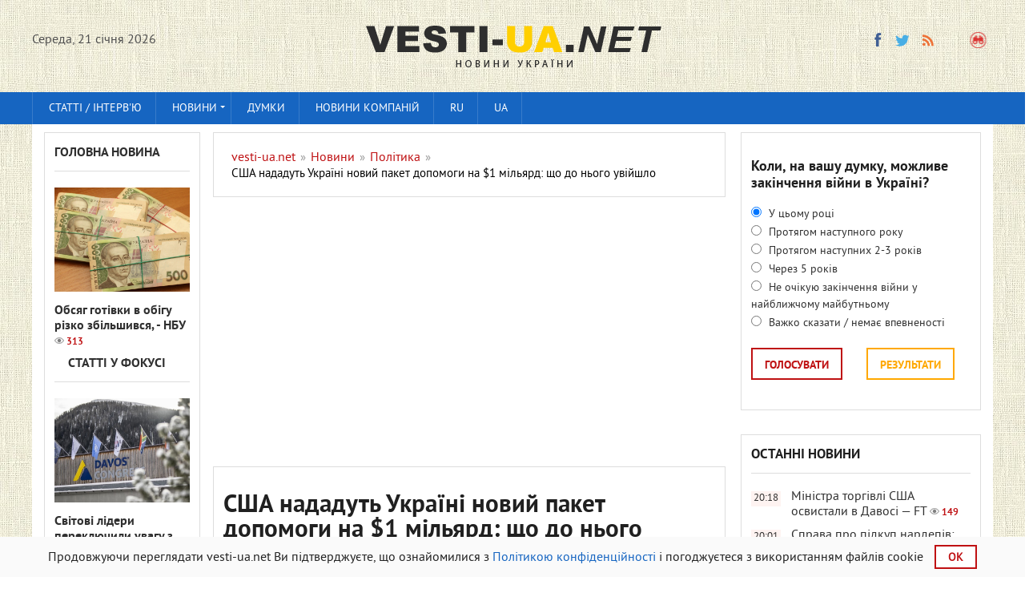

--- FILE ---
content_type: text/html; charset=utf-8
request_url: https://vesti-ua.net/uk/news/politics/248991-ssha-nadadut-ukrayin-noviy-paket-dopomogi-na-1-mlyard-scho-do-nogo-uvyshlo.html
body_size: 19413
content:
<!DOCTYPE html>


<html lang="uk-UK">   
    
<head>
  



<meta charset="utf-8">
<title>США нададуть Україні новий пакет допомоги на $1 мільярд: що до нього увійшло</title>
<meta name="description" content="США виділили Україні новий пакет військової допомоги у розмірі 1 мільярд доларів, про його підготовку повідомили напередодні США виділили Україні новий пакет військової допомоги у розмірі 1 мільярд">
<meta name="keywords" content="боєприпаси, снаряди, ракети, обладнання, допомоги, засоби, артилерійські, калібру, пакет, систем, транспортні, протитанкові, допоміжне, Україні, допомогу, Україну, включаючи, виділили, мільярд, отримає">
<meta property="og:site_name" content="vesti-ua.net" />
<meta property="og:type" content="article" />
<meta property="og:title" content="США нададуть Україні новий пакет допомоги на $1 мільярд: що до нього увійшло" />
<meta property="og:url" content="https://vesti-ua.net/uk/news/politics/248991-ssha-nadadut-ukrayin-noviy-paket-dopomogi-na-1-mlyard-scho-do-nogo-uvyshlo.html" />
<meta property="og:description" content="Голосно про головне!" />
<meta name="news_keywords" content="військова допомога, США" />
<meta property="og:image" content="https://vesti-ua.net/uploads/posts/2024-04/1713973547_snaryady-155.jpg" />
<meta property="og:image:width" content="1200" />
<meta property="og:image:height" content="630" />
<meta name="twitter:card" content="summary_large_image">
<meta name="twitter:site" content="https://twitter.com/lentaredaktor">
<meta name="twitter:title" content="США нададуть Україні новий пакет допомоги на $1 мільярд: що до нього увійшло">
<meta name="twitter:url" content="https://vesti-ua.net/news/politics/248991-ssha-nadadut-ukrayin-noviy-paket-dopomogi-na-1-mlyard-scho-do-nogo-uvyshlo.html">
<meta name="twitter:description" content="Голосно про головне!">
<meta name="twitter:image" content="https://vesti-ua.net/uploads/posts/2024-04/1713973547_snaryady-155.jpg">
<link rel="search" type="application/opensearchdescription+xml" href="https://vesti-ua.net/engine/opensearch.php" title="vesti-ua.net">
<link rel="alternate" type="application/rss+xml" title="vesti-ua.net" href="https://vesti-ua.net/uk/rss.xml" />
<link rel="alternate" hreflang="x-default" href="https://vesti-ua.net/novosti/politika/248991-ssha-predostavyat-ukraine-novyy-paket-pomoschi-na-1-milliard-chto-v-nego-voshlo.html" />
<link rel="alternate" hreflang="ru" href="https://vesti-ua.net/novosti/politika/248991-ssha-predostavyat-ukraine-novyy-paket-pomoschi-na-1-milliard-chto-v-nego-voshlo.html" />
<link rel="alternate" hreflang="uk" href="https://vesti-ua.net/uk/news/politics/248991-ssha-nadadut-ukrayin-noviy-paket-dopomogi-na-1-mlyard-scho-do-nogo-uvyshlo.html" />
<link rel="amphtml" href="https://vesti-ua.net/news/politics/uk/amp/248991-ssha-nadadut-ukrayin-noviy-paket-dopomogi-na-1-mlyard-scho-do-nogo-uvyshlo.html">
<link rel="preload" src="/engine/editor/css/default.css?v=22" as="style" type="text/css">
<script src="/engine/classes/js/jquery.js?v=22" type="ed88d5a318bd9f1a3bdb4215-text/javascript"></script>
<script src="/engine/classes/js/jqueryui.js?v=22" defer type="ed88d5a318bd9f1a3bdb4215-text/javascript"></script>
<script src="/engine/classes/js/dle_js.js?v=22" defer type="ed88d5a318bd9f1a3bdb4215-text/javascript"></script>
<script src="/engine/classes/js/bbcodes.js?v=22" defer type="ed88d5a318bd9f1a3bdb4215-text/javascript"></script>
<meta name="robots" content="max-image-preview:large">

<!--  -->  

<link rel="canonical" href="https://vesti-ua.net/uk/news/politics/248991-ssha-nadadut-ukrayin-noviy-paket-dopomogi-na-1-mlyard-scho-do-nogo-uvyshlo.html" />

<script type="ed88d5a318bd9f1a3bdb4215-text/javascript" src="/templates/vesti/js/libs.js?20230223" rel="stylesheet"></script>
<link rel="shortcut icon" property="preload" href="/favicon.ico?v=1" type="image/x-icon" />
<link rel="icon" property="preload" href="/favicon.ico?v=1" type="image/x-icon" />
<link rel="apple-touch-icon" property="preload" href="/templates/vesti/images/apple-touch-icon.png" />
<link rel="apple-touch-icon" property="preload" sizes="72x72" href="/templates/vesti/images/apple-touch-icon-72x72.png" />
<link rel="apple-touch-icon" property="preload" sizes="114x114" href="/templates/vesti/images/apple-touch-icon-114x114.png" />     

  
<link rel="preconnect" href="https://fonts.googleapis.com">
<link rel="preconnect" href="https://fonts.gstatic.com" crossorigin>
<link href="/templates/vesti/fonts/pt_sans_bold-webfont.woff" rel="stylesheet">    
   
    
<meta name="viewport" content="width=device-width, initial-scale=1">
<meta name="apple-mobile-web-app-capable" content="yes">
<meta name="apple-mobile-web-app-status-bar-style" content="default">
<meta name="google-site-verification" content="gmW1TbjGLDjt1vxisq4JyVZmU4ShDYzIyaHnBON_O20" />
<meta name="yandex-verification" content="6ecbe757a86c28bf" />
<meta name="msvalidate.01" content="358E908DD36FDD7F61D2287494E0C0AA" />
<meta property="fb:app_id" content="448734948558581" /> 
<meta name="p:domain_verify" content="0598bc6de7dee2e93f8091d6c8716075"/>

<link media="screen" href="/templates/vesti/css/style.css"  rel="stylesheet" crossorigin="anonymous" />
<link media="screen" href="/templates/vesti/css/social-likes_flat.css"  rel="stylesheet" crossorigin="anonymous"/>    
<link media="screen" href="/templates/vesti/css/engine.css"  rel="stylesheet"crossorigin="anonymous" /> 
<link media="screen" href="/templates/vesti/css/adaptive.css"  rel="stylesheet" crossorigin="anonymous"/>    
<link media="screen" href="/templates/vesti/css/normalize.css"  rel="stylesheet" crossorigin="anonymous"/>    
</head>
<body>
<script type="ed88d5a318bd9f1a3bdb4215-text/javascript">
<!--
var dle_root       = '/';
var dle_admin      = '';
var dle_login_hash = '5aeb830090ad218d88c509f66e12ba253f6a83f9';
var dle_group      = 5;
var dle_skin       = 'vesti';
var dle_wysiwyg    = '0';
var quick_wysiwyg  = '1';
var dle_act_lang   = ["Так", "Ні", "Введення", "Скасувати", "Зберегти", "Видалити", "Завантаження. Зачекайте, будь-ласка..."];
var menu_short     = 'Швидке редагування';
var menu_full      = 'Повне редагування';
var menu_profile   = 'Перегляд профілю';
var menu_send      = 'Надіслати повідомлення';
var menu_uedit     = 'Адмінцентр';
var dle_info       = 'Інформація';
var dle_confirm    = 'Підтвердження';
var dle_prompt     = 'Введення інформації';
var dle_req_field  = 'Заповніть всі необхідні поля';
var dle_del_agree  = 'Ви дійсно хочете видалити? Дану дію буде неможливо відмінити.';
var dle_spam_agree = 'Ви дійсно хочете відзначити користувача як спамера? Це призведе до видалення всіх його коментарів';
var dle_complaint  = 'Зазначте текст вашої скарги для адміністрації:';
var dle_big_text   = 'Виділена занадто велика ділянка тексту.';
var dle_orfo_title = 'Зазначте коментар для адміністрації до знайденої граматичної помилки';
var dle_p_send     = 'Надіслати';
var dle_p_send_ok  = 'Повідомлення успішно надіслане';
var dle_save_ok    = 'Зміни успішно збережені. Оновити сторінку?';
var dle_reply_title= 'Відповідь на коментар';
var dle_tree_comm  = '0';
var dle_del_news   = 'Видалити статтю';
var dle_sub_agree  = 'Ви справді бажаєте підписатися на коментарі до даної публікації?';
var allow_dle_delete_news   = false;

jQuery(function($){
$('#dle-comments-form').submit(function() {
	doAddComments();
	return false;
});
});
//-->
</script>


<header class="header">
<div class="wrap cf">
<div class="mob2">
<div class="header_left">
<div class="header__links _clf"></div>
         
    <div class="current_date">
                <script type="ed88d5a318bd9f1a3bdb4215-text/javascript">
                    var mydate=new Date() 
                    var year=mydate.getYear() 
                    if (year < 1000) year+=1900 
                    var day=mydate.getDay() 
                    var month=mydate.getMonth() 
                    var daym=mydate.getDate() 
                    if (daym<10) 
                    daym="0"+daym 
                    var dayarray=new Array("Неділя", "Понеділок", "Вiвторок", "Середа", "Четвер", "П'ятниця", "Суббота") 
                    var montharray=new Array( "січня", "лютого", "березня", "квітня", "травня", "червня", "липня", "серпня", "вересня", "жовтеня", "листопада", "грудня") 
                    document.write(""+dayarray[day]+", "+daym+" "+montharray[month]+" "+year) 
                </script>
            </div>
		    </div>
       
<div class="header_right">

    
    


  
            
<ul class="social_menu">
    
<li><!--noindex--><a href="https://www.facebook.com/ua.novosti/" target="_blank" class="fb_icon" rel="noreferrer noopener nofollow" title="Facebook"></a><!--/noindex--></li>
<!--<li><a href="https://t.me/joinchat/AAAAAEqRV5GHFT9jPEUnYQ" target="_blank" class="yt_icon" rel="noreferrer noopener nofollow"  title="Telegram"></a></li>noindex-->
<li><!--noindex--><a href="https://twitter.com/lentaredaktor" target="_blank" class="tw_icon" rel="noreferrer noopener nofollow"  title="Twitter"></a><!--/noindex--></li>
<!--<li><a href="https://www.pinterest.com/vesti_ua_net" target="_blank" rel="noreferrer noopener nofollow"   class="pinterest" title="Pinterest"></a></li>noindex-->

<!--  
<li><a href="https://flip.it/oDspKR" target="_blank" rel="noreferrer noopener nofollow"  class="flipboard" title="flipboard"></a></li>
  -->        
    
<!--<li><a href="https://www.youtube.com/channel/UCKOV1RrYZ5ij4J6d6AZdJMA" target="_blank"rel="noreferrer noopener nofollow"  class="vk_icon" title="YouTube"></a></li>noindex-->
<li><a href="https://vesti-ua.net/uk/rss.xml" target="_blank" class="rss_icon" rel="alternate" type="application/rss+xml" title="RSS"></a></li>
 </ul>


<!--<li><a href="https://plus.google.com/b/103178616449015970518/+VestiuaNetplus" target="_blank" class="gp_icon" rel="nofollow" rel="noreferrer" rel="noopener" rel="nofollow" title="Google+"></a></li>-->








<button class="search_btn"></button>
    

    
</div>

</div>

<div class="logo"><a href="/uk/"><img src="/templates/vesti/images/logoukr.png" alt="Новини України || Вісті-UA.net"/></a></div>    


</div>
 
    

    

</header>

<div class="searchblock wrap cf">
    
    <form method="post" action="#">
        <input type="hidden" name="subaction" value="search" />
        <input type="hidden" name="do" value="search" />
        <input id="story" name="story" type="text" value="Пошук" onfocus="if (!window.__cfRLUnblockHandlers) return false; if (this.value == &quot;Пошук&quot;) { this.value=&quot;&quot;; }" onblur="if (!window.__cfRLUnblockHandlers) return false; if (this.value == &quot;&quot;) { this.value=&quot;Пошук&quot;; }" class="searchform" data-cf-modified-ed88d5a318bd9f1a3bdb4215-="" />
        <input type="submit" class="searchbt" title="Знайти" value="" />
    </form>
</div>
   

<nav class="nav">
    <div class="wrap">
        <button class="nav_btn"></button>
      
                <ul class="main_nav"><!-- Основное меню -->
                <li><a href="/uk/stati/">Статті / інтерв'ю</a></li>
			    <li class="drop"> <a href="/uk/novosti/" class="dropi">Новини </a>
                                <ul>
                <li><a href="/uk/novosti/politika/">Політика</a></li>
				<li><a href="/uk/novosti/ekonomika/">Економіка</a></li>
				<li><a href="/uk/novosti/obschestvo/">Суспільство</a></li>
				<li><a href="/uk/novosti/proisshestviya/">Події</a></li>
				<li><a href="/uk/novosti/za-rubezhom/">За кордоном</a></li>
				<li><a href="/uk/novosti/tehnologii/">Технології</a></li>
				<li><a href="/uk/novosti/shou-biznes/">Шоу бізнес</a></li>
				<li><a href="/uk/novosti/sport/">Спорт</a></li>
				<li><a href="/uk/novosti/zdorove/">Здоров'я</a></li>
				<li><a href="/uk/novosti/avto/">Авто</a></li>
				<li><a href="/uk/novosti/foto/">Фото</a></li>
                <li><a href="/uk/novosti/syuzhety/">Сюжети</a></li>
                </ul>
                <li> <a href="/uk/tags/мнения/">Думки </a>

                </li>
                <li><a href="/uk/press-relizy/">Новини компаній</a></li>
              <!--    <li class="drop"><a href="/uk/allvotes.html">Опитування</a></li> -->  
              <li class="drop"><a href="https://vesti-ua.net/novosti/politika/248991-ssha-predostavyat-ukraine-novyy-paket-pomoschi-na-1-milliard-chto-v-nego-voshlo.html">RU</a></li>
<li class="drop"><a href="https://vesti-ua.net/uk/news/politics/248991-ssha-nadadut-ukrayin-noviy-paket-dopomogi-na-1-mlyard-scho-do-nogo-uvyshlo.html">UA</a></li>
  
		        </ul>
                </div>
                </nav>
<div class="rightmenu" style="position: sticky;top: 0; flex: 0 0 100%;z-index: 1;"></div>
 

<section class="container">
<section class="content wrap cf">

<!--    
  
 -->   

<section class="left cf">
                     
          
    

 
<div class="left_col">
<div class="mblock last_news_widget">

<div class="side_header6"><a href="/uk/glavnaya-novost/">Головна новина</a> </div>
<div class="custom_stories cf">
	<a href="https://vesti-ua.net/uk/news/economics/278374-obsyag-gotvki-v-obgu-rzko-zblshivsya-nbu.html" class="js-fb-likes-link js-fb-likes-link-2">
		<div class="post_img" style="background-image:url(https://vesti-ua.net/uploads/posts/2026-01/medium/1768992283_8onrqrhwrlmwcevnn5bsfya4xkorw1sjwv9b0ys7.jpeg);">
			<div class="news_counts">
				<span class="news_views">313</span>
			</div>
		</div>  
		<div class="main_news_title">

			Обсяг готівки в обігу різко збільшився, - НБУ <span class="top_views">313</span>
    	    
    		
			
			
    		
            
		</div> 
        <!--
		<div class="s_text">	
		    <p class="stories_story">За 2025 рік сума готівки, що перебувала в обігу в Україні, збільшилася на 12,6% (або на 103,9 млрд гривень) та станом на 1 січня 2026 року становила 926,3 млрд гривень.</p>
		  
		</div> -->
	</a>
</div> 

 


                   
<div class="side_header6"><img src="/templates/vesti/images/vajnoe3.gif"  alt="Важливе"  width="13" height="13">
<a href="/uk/stati/">Статті у фокусі</a></div>
<div class="custom_stories cf">
	<a href="https://vesti-ua.net/uk/news/politics/278368-svtov-lderi-pereklyuchili-uvagu-z-ukrayini-na-falshivu-vynu-politico.html" class="js-fb-likes-link js-fb-likes-link-2">
		<div class="post_img" style="background-image:url(https://vesti-ua.net/uploads/posts/2026-01/1768987749_davos-congress-1.jpg);">
			<div class="news_counts">
				<span class="news_views">356</span>
			</div>
		</div>  
		<div class="main_news_title">

			Світові лідери переключили увагу з України на &quot;фальшиву війну&quot;, - Politico <span class="top_views">356</span>
    	    
    		
			
			
    		
            
		</div> 
        <!--
		<div class="s_text">	
		    <p class="stories_story">Поки Україна потерпає від нищівних ударів по енергетиці, світові лідери в Давосі зосередилися на бажанні президента США Дональда Трампа анексувати Гренландію.</p>
		  
		</div> -->
	</a>
</div> 

 


                    
</div></div>


<div class="mid_col">
 <div id="dle-speedbar">
<section class="mblock cf" style="width: 100%;">
 <div class="sort"><ul itemscope itemtype="http://schema.org/BreadcrumbList" class="speedbar"><li itemprop="itemListElement" itemscope itemtype="http://schema.org/ListItem"><a itemprop="item" href="https://vesti-ua.net/uk/" title="vesti-ua.net"><span itemprop="name">vesti-ua.net</span></a><meta itemprop="position" content="1" /></li><li class="speedbar_sep">&raquo;</li><li itemprop="itemListElement" itemscope itemtype="http://schema.org/ListItem"><a itemprop="item" href="https://vesti-ua.net/uk/news/" title="Стрічка новин"><span itemprop="name">Новини</span></a><meta itemprop="position" content="2" /></li><li class="speedbar_sep">&raquo;</li><li itemprop="itemListElement" itemscope itemtype="http://schema.org/ListItem"><a itemprop="item" href="https://vesti-ua.net/uk/news/politics/" title="Політика"><span itemprop="name">Політика</span></a><meta itemprop="position" content="3" /></li><li class="speedbar_sep">&raquo;</li><li itemprop="itemListElement" itemscope itemtype="http://schema.org/ListItem"><span itemprop="name">США нададуть Україні новий пакет допомоги на $1 мільярд: що до нього увійшло</span><meta itemprop="position" content="4" /></li></ul></div> 
     </section>
 
 
<div class="hblock cf related_news_block" style="width: 100%; padding: 3px;">
<script async src="//pagead2.googlesyndication.com/pagead/js/adsbygoogle.js" type="ed88d5a318bd9f1a3bdb4215-text/javascript"></script>
<ins class="adsbygoogle"
     style="display:block; text-align:center;"
     data-ad-format="fluid"
     data-ad-layout="in-article"
     data-ad-client="ca-pub-4263301347381196"
     data-ad-slot="4421789880"></ins>
<script type="ed88d5a318bd9f1a3bdb4215-text/javascript">
     (adsbygoogle = window.adsbygoogle || []).push({});
</script>     
<br>
</div>   

<!--
<div class="mob21"> 
<div class="hblock cf related_news_block" style="width: 100%; padding: 3px;">
<script async src="//pagead2.googlesyndication.com/pagead/js/adsbygoogle.js"></script>
<ins class="adsbygoogle"
     style="display:block; text-align:center;"
     data-ad-format="fluid"
     data-ad-layout="in-article"
     data-ad-client="ca-pub-4263301347381196"
     data-ad-slot="4421789880"></ins>
<script>
     (adsbygoogle = window.adsbygoogle || []).push({});
</script>     
<br>
</div> </div>
--> 


</div> 
  
    

<div id='dle-content'><div class="full-story" itemscope itemtype="http://schema.org/Article">
    
<section class="mblock cf">
        
<span itemprop="publisher" itemscope itemtype="http://schema.org/Organization">
    <meta itemprop="name" content="vesti-ua.net">
    <link itemprop="url" href="https://vesti-ua.net">
    <link itemprop="sameAs" href="https://www.facebook.com/ua.novosti/">
    <link itemprop="sameAs" href="https://t.me/joinchat/AAAAAEqRV5GHFT9jPEUnYQ">
    <link itemprop="sameAs" href="https://twitter.com/lentaredaktor">
    <link itemprop="sameAs" href="https://www.youtube.com/channel/UCKOV1RrYZ5ij4J6d6AZdJMA">
    <span itemprop="logo" itemscope itemtype="http://schema.org/ImageObject">
    <link itemprop="url" href="https://vesti-ua.net/templates/vesti/images/logo.png">
    <meta itemprop="width" content="400">
    <meta itemprop="height" content="60">
    </span>
</span>    
    
<meta itemprop="datePublished dateModified" content="2024-04-24T22:57:56">
    
<h1 class="post_title">
    
<div><span id="news-title" itemprop="name headline">США нададуть Україні новий пакет допомоги на $1 мільярд: що до нього увійшло</span>
<meta itemprop="mainEntityOfPage" content="https://vesti-ua.net/news/politics/248991-ssha-nadadut-ukrayin-noviy-paket-dopomogi-na-1-mlyard-scho-do-nogo-uvyshlo.html">
<meta itemprop="genre" content="Політика / Головні новини">
<meta itemprop="description" content="США виділили Україні новий пакет військової допомоги у розмірі 1 мільярд доларів, про його підготовку повідомили напередодні. Києву отримає ракети">
             




</div>

</h1>
  <div class="news" >
Джо Байден заявив, що найближчим часом розпочнеться відправка допомоги в Україну
</div> 
<div class="author" >
24-04-2024, 22:57 


<meta itemprop="author" content="Ілько Северин">
/ Автор: <a href="https://vesti-ua.net/uk/user/Ілько Северин/news/" style="color: #1665c1;" > Ілько Северин</a> <!-- ,   vesti-ua.net -->
</div> 

    
<div class="author" > 
 /

</div> 

<span style="padding: 4px;_float: right;background: #efa71b2e;"><a href="https://vesti-ua.net/novosti/politika/248991-ssha-predostavyat-ukraine-novyy-paket-pomoschi-na-1-milliard-chto-v-nego-voshlo.html"> Читать на русском</a></span>


 
   
  


<div class="article_img">
    

    
<img itemprop="image" alt="США нададуть Україні новий пакет допомоги на $1 мільярд: що до нього увійшло" width="1200" height="800" src="/uploads/posts/2024-04/1713973547_snaryady-155.jpg" />

    

                
<div class="article_img_info grad_bg cf">         
<div class="article_img_item views">
<meta itemprop="interactionCount" content="UserPageVisits:1.4т" /> 1.4т
</div>
</div>  
</div>
    
<meta itemprop="keywords" content="военная помощь, США">
  
<div class="post_content cf"  itemprop="articleBody">

<p><span>США виділили Україні новий пакет військової допомоги у розмірі 1 мільярд доларів, про його підготовку повідомили напередодні. Києву отримає ракети для систем протиповітряної оборони, артилерійські снаряди та багато іншого.</span></p>
<p><span>"Тепер Америка надішле в Україну ту допомогу, яка їм потрібна, щоб боротися далі... Я хочу розбити все, щоб якнайшвидше просунути цей пакет", - оголосив президент США Джо Байден.</span></p>
<p><span>За його словами, Київ отримає допомогу за лічені години.</span></p>
<p><span>"Найближчим годином, буквально за кілька годин, ми почнемо відправляти в Україну обладнання для ППО, боєприпаси до артилерії та реактивних систем, бронетехніку", - заявив американський лідер.</span></p>
<p><strong><span>Що увійшло до нового пакету допомоги:</span></strong></p>
<ul><li><span>ракети RIM-7 та AIM-9M для систем ППО;</span></li>
<li><span>зенітні ракети Stinger;</span></li>
<li><span>стрілецьку зброю та боєприпаси до неї, включаючи патрони 50-го калібру для боротьби з дронами;</span></li>
<li><span>боєприпаси для HIMARS;</span></li>
<li><span>155 мм артилерійські снаряди, включаючи фугасні снаряди та покращені звичайні боєприпаси подвійного призначення;</span></li>
<li><span>артилерійські снаряди калібру 105 мм;</span></li>
<li><span>мінометні снаряди калібру 60 мм;</span></li>
<li><span>бойові машини піхоти Bradley;</span></li>
<li><span>мінностійкі транспортні засоби із захистом від засідки (MRAP);</span></li>
<li><span>багатоцільові колісні транспортні засоби високої мобільності (HMMWV);</span></li>
<li><span>транспортні засоби матеріально-технічного забезпечення;</span></li>
<li><span>тактичні автомобілі для буксирування та транспортування техніки;</span></li>
<li><span>протитанкові ракети TOW;</span></li>
<li><span>протитанкові системи Javelin та AT-4;</span></li>
<li><span>високоточні авіаційні боєприпаси;</span></li>
<li><span>аеродромно-допоміжне обладнання;</span></li>
<li><span>протиброньові міни;</span></li>
<li><span>протипіхотні міни Claymore;</span></li>
<li><span>підривні боєприпаси для збирання перешкод;</span></li>
<li><span>прилади нічного бачення;</span></li>
<li><span>запчастини, польове обладнання та різне допоміжне обладнання.</span></li>
</ul> 


    


    
    



    
  
<div class="main_news_block" style="padding: 15px;margin-top: 15px;background:#f4fafe;">
<div class="side_header6">
<div style="color: #000;"> Топ-новини зараз:</div>    
</div>  
<div class="custom3">
<a href="https://vesti-ua.net/uk/news/society/278379-c-dva-znaki-zodaku-otrimayut-nov-mozhlivost-nayblizhchim-chasom.html" style="
    color: #000;
">• Ці два знаки зодіаку отримають нові можливості найближчим часом</a>


</div><div class="custom3">
<a href="https://vesti-ua.net/uk/news/economics/278376-orenda-kvartir-v-ukrayin-yak-msta-naydorozhch.html" style="
    color: #000;
">• Оренда квартир в Україні: які міста найдорожчі</a>


</div><div class="custom3">
<a href="https://vesti-ua.net/uk/news/society/278365-ekspert-rozpovv-pro-perspektivi-vdnovlennya-svtla-ta-opalennya-u-kiyev.html" style="
    color: #000;
">• Експерт розповів про перспективи відновлення світла та опалення у Києві</a>


</div><div class="custom3">
<a href="https://vesti-ua.net/uk/news/world/278345-u-fnlyandyi-pohvalilis-pershim-vipadkom-koli-parkan-na-kordon-z-rosyeyu-vipravdav-vitrati.html" style="
    color: #000;
">• У Фінляндії похвалились першим випадком, коли паркан на кордоні з Росією виправдав витрати</a>


</div> 
</div>        

 <!--    Под новостью --> 
 
 
   <div>
    <script async src="//pagead2.googlesyndication.com/pagead/js/adsbygoogle.js" type="ed88d5a318bd9f1a3bdb4215-text/javascript"></script>
<ins class="adsbygoogle"
     style="display:block; text-align:center;"
     data-ad-format="fluid"
     data-ad-layout="in-article"
     data-ad-client="ca-pub-4263301347381196"
     data-ad-slot="2092088137"></ins>
<script type="ed88d5a318bd9f1a3bdb4215-text/javascript">
     (adsbygoogle = window.adsbygoogle || []).push({});
</script> 
        </div><div style="padding-bottom: 15px;"> </div>    
   
 
  


    
    
    




<div class="full_post_tags hblock" style="margin-top: 30px;margin-bottom: -30px;">
Теги:<span><a href="https://vesti-ua.net/uk/tags/%D0%B2%D1%96%D0%B9%D1%81%D1%8C%D0%BA%D0%BE%D0%B2%D0%B0+%D0%B4%D0%BE%D0%BF%D0%BE%D0%BC%D0%BE%D0%B3%D0%B0/">військова допомога</a></span> <span><a href="https://vesti-ua.net/uk/tags/%D0%A1%D0%A8%D0%90/">США</a></span></div>

   
    
   
<br>    <!--    <p>
 Ти ще не підписаний на наш Telegram? 
<a href="https://t.me/joinchat/AAAAAEqRV5GHFT9jPEUnYQ"  rel="external noopener noreferrer nofollow" target="_blank"> Швидко тисни! </a>
</p> 
     -->  
<p style="font-size: 14px;"> Чому ви можете довіряти<a href="https://vesti-ua.net/uk/editorial.html"  rel="nofollow" style="font-size: 14px;color: #000000;"> vesti-ua.net → </a> </p> 
    

    
<p style="text-align:center;margin-top:20px;">    
<a style="padding: 15px 7px;background: #fff;border:1px solid #222;color: #222629;font-weight: normal;display: block;text-align: center;" target="_blank"  rel="external noopener noreferrer nofollow" href="https://news.google.com/publications/CAAqBwgKMKek-gowwY3oAg?hl=ru&gl=UA&ceid=UA%3Aru">Читайте vesti-ua.net в Google News </a>
</p> 
   <!--  
    
    
<div class="fb">
<noindex>   
<div id="fb-root"></div>
<script async defer crossorigin="anonymous" src="https://connect.facebook.net/uk_UA/sdk.js#xfbml=1&version=v5.0&appId=448734948558581&autoLogAppEvents=1"></script>    
<div class="fb-like" data-href="https://vesti-ua.net/news/politics/248991-ssha-nadadut-ukrayin-noviy-paket-dopomogi-na-1-mlyard-scho-do-nogo-uvyshlo.html" data-width="500" data-layout="button_count" data-action="like" data-size="small" data-share="true"></div>    
</noindex></div>
       
   -->    
    
<!--
<div class="social-sharing__item sblock-2" >
<div class="mob2">
<a href="#" class="comment-button" style="color: #000000e6;text-decoration: none;">Додати коментар -  <div class="fb-comments-count" data-href=""></div></a>
</div> -->    
</div>
</section>   <!--  --> 
    
 
 
   <!--
<section class="mblock cf">
     
<div class="side_header6" style="width: 100%;">
Корисне 
 </div>   
<noindex>   
<div id="MIXADV_8275" class="MIXADVERT_NET"></div>
          <script> 
          var node8275 = document.getElementById("MIXADV_8275");
          if( node8275 )
          {
               var script = document.createElement("script");
               script.charset = "utf-8";
               script.src = "https://m.mixadvert.com/show/?id=8275&r="+Math.random();
               node8275.parentNode.appendChild(script); 
               script.onerror = function(){
                  window.eval( atob("[base64]") );
              }
          }
          </script>
</noindex>          

    
</section> 
    -->    
     
    
<div class="mob21">
 <section class="mblock cf">   
<div class="side_header6" style="width: 100%;">
Читайте, дивіться ...</div>
<div class="main_news_block">
<div class="main_news cf">
	<a href="https://vesti-ua.net/uk/news/world/278366-yevropa-mozhe-pogoditisya-vddati-grenlandyu-ssha-bloomberg.html" class="js-fb-likes-link js-fb-likes-link-2">
		<div class="post_img" style="background-image:url(https://vesti-ua.net/uploads/posts/2026-01/1768986666_img_20260111_092143_499_1005x605.jpg);">
			<div class="news_counts">
				<span class="news_views">674</span>
			</div>
		</div>
		<div class="main_news_title4">
			Європа може погодитися віддати Гренландію США, - Bloomberg
    	    
    		
			
			
    		
            <span class="top_views">674</span>

		</div>
			
		<p class="stories_story">Постійні заяви президента США Дональда Трампа щодо бажання приєднати до Штатів Гренландію створюють серйозний тиск на Європу. Водночас крім конфронтації зі США, всередині ЄС також виникають суперечки.</p>
		<div class="stories_date">Сьогодні, 14:50</div>
	</a>
	
</div> 
 
</div> 
</section> 
   
<!-- Рекомендуемый контент на Декстоп --> 
 
  
    
    
    <div style="display:block;">
    <script async src="https://pagead2.googlesyndication.com/pagead/js/adsbygoogle.js" type="ed88d5a318bd9f1a3bdb4215-text/javascript"></script>
<ins class="adsbygoogle"
     style="display:block"
     data-ad-format="autorelaxed"
     data-ad-client="ca-pub-4263301347381196"
     data-ad-slot="5508233743"></ins>
        
<script type="ed88d5a318bd9f1a3bdb4215-text/javascript">
	window.onload = function() {
		(adsbygoogle = window.adsbygoogle || []).push({});
	}
     //(adsbygoogle = window.adsbygoogle || []).push({});
</script>
</div>
  

</div>


 
<div id="dle-ajax-comments"></div>
<form  method="post" name="dle-comments-form" id="dle-comments-form" > <!--   <div class="comments_overlay">

        <div class="comments_columns comments_overlay-row">

            <div class="comments_column col-1 nopadding">
                <img src="/templates/vesti/images/logo_overlay.png" alt="" class="comments_overlay-logo">
            </div>

            <div class="comments_column col-2 new_heading nopadding"></div>

            <div class="comments_column col-3 nopadding tright">
                <a href="#" class="comment-button close-comment-button">
                    <img src="/templates/vesti/images/close.png" alt="" class="">
                </a>
            </div>
        </div>
		
		<script>
			$('.fb-comments-count').attr("data-href",window.location.href);
		</script>

        <section class="comments_columns">

            <div class="comments_column col-1">
                <div class="ad-block">
                

                
                </div>
            </div>

            <div class="comments_column col-2">

                <div class="fb socialnetwork">
                    <h4><span class="masha_index masha_index26" rel="26"></span>Про що ви думаєте?</h4>
                    <div id="fb-root"></div>
                    <script>(function(d, s, id) {
                            var js, fjs = d.getElementsByTagName(s)[0];
                            if (d.getElementById(id)) return;
                            js = d.createElement(s); js.id = id;
                            js.src = "//connect.facebook.net/ru_RU/sdk.js#xfbml=1&version=v2.5&appId=424170361120012";
                            fjs.parentNode.insertBefore(js, fjs);
                            jQuery('.fb-comments').attr('data-href',window.location.href.toString);
                        }(document, 'script', 'facebook-jssdk'));</script>
                    <div class="fb-comments" data-width="100%" data-numposts="10"></div>
                </div>
                
                
                
                
                
            </div>

            <div class="comments_column col-3">
                <div class="ad-block">
                    

               
                </div>
            </div>

        </section>
    </div>
</div>

<script>
    var button = $(".comment-button"),
        message = $(".comments_overlay"),
        qopen = false;

    $('.new_heading').text($('h1.post_title').text());

    button.on("click touchstart", function (e) {
        e.preventDefault();

        if (qopen) {
            qopen = false;
            message.removeClass("is-open");
            $('body').removeClass("is-open_overlay");
        }
        else {
            qopen = true;
            message.addClass("is-open");
            $('body').addClass("is-open_overlay");
            //console.log(open);
        }
    });
</script>

<script>
    var fbButton = document.getElementById('fb-share-button');
    var url = window.location.href;

    fbButton.addEventListener('click', function() {
        window.open('https://www.facebook.com/sharer/sharer.php?u=' + url,
            'facebook-share-dialog',
            'width=800,height=600'
        );
        return false;
    });
</script>



<script>
     $.get('https://graph.facebook.com/'
        + '?app_id=448734948558581&fields=og_object{likes.summary(total_count).limit(0)},share&id='
        + window.location.href,
        function (data) {
            if (data) {
                var like_count = data.og_object.likes.summary.total_count;
                var share_count = data.share.share_count;
            }
            if(share_count > 0) {
                $('.article_img .article_img_info').append('<div class="fb-shares-count-vesti">' + share_count + '</div>');
            }
        });

</script> -->
		<input type="hidden" name="subaction" value="addcomment" />
		<input type="hidden" name="post_id" id="post_id" value="248991" /></form></div>
    
</div>
   

   

            

       
</section>




<div class="right">

<!-- First в мобильном и декстоп на внутренних в колонке  
<div class="mblock last_news_widget">    
<a href="https://first.ua/ru/igrovie-avtomaty" target="_blank" title="игровые автоматы">
<img src="/templates/vesti/images/first.jpg" alt="игровые автоматы" style="width: 100%; hight: 100%;"></a>
</div>    
    -->
    
    
<div class="mob21">
<section class="mblock cf">
<div id='vote-layer' data_vote_layer='vote_layer-95'><div id="vote_95">
    
<div class="side_block vote ">
	<div style="display:none;" class="vote_title">{vote_title}</div>
	<div class="question">
    <b>Коли, на вашу думку, можливе закінчення війни в Україні?</b></div>	
	
    
    
    
    
    
	<form method="post" name="vote" action="#" class="check_radio">
		<div id="dle-vote"><div class="vote"><input id="vote_check95-0" name="vote_check" type="radio" checked="checked" value="0" /><label for="vote_check95-0"> У цьому році</label></div><div class="vote"><input id="vote_check95-1" name="vote_check" type="radio"  value="1" /><label for="vote_check95-1"> Протягом наступного року</label></div><div class="vote"><input id="vote_check95-2" name="vote_check" type="radio"  value="2" /><label for="vote_check95-2"> Протягом наступних 2-3 років</label></div><div class="vote"><input id="vote_check95-3" name="vote_check" type="radio"  value="3" /><label for="vote_check95-3"> Через 5 років</label></div><div class="vote"><input id="vote_check95-4" name="vote_check" type="radio"  value="4" /><label for="vote_check95-4"> Не очікую закінчення війни у найближчому майбутньому</label></div><div class="vote"><input id="vote_check95-5" name="vote_check" type="radio"  value="5" /><label for="vote_check95-5"> Важко сказати / немає впевненості</label></div></div>
		<input type="hidden" name="vote_action" value="vote"/>
        <input type="hidden" name="vote_id" id="vote_id" value="95"/>
        <button class="vote_button" type="submit">Голосувати</button>
	</form>
    <form method="post" name="vote_result" action='#'>
        <input type="hidden" name="vote_action" value="results"/>
        <input type="hidden" name="vote_id" value="95"/>
  	    <button class="results_button" type="button">Результати</button>
    </form>
    
	
	<div class="cf"></div>
</div>
</div></div> 
</section>  

     <!-- 
    <div class="hblock cf">
<h4>Огляд ЗМІ</h4>  
</div>  
<script src='//mediametrics.ru/partner/inject/injectv2.js' type='text/javascript' id='MediaMetricsInject' data-adaptive='true' data-img='false' data-type='std' data-bgcolor='FFFFFF' data-bordercolor='000000' data-linkscolor='232323' data-transparent='' data-rows='5' data-inline='' data-fontfamily='arial' data-border='' data-borderwidth='0' data-place='left' data-fontsize='15' data-lineheight=21 data-visiblerows=3 data-fontweight=100 data-fontalign=left data-textposition="bottom" data-fontfamilycurrent="Arial" data-period='online' data-alignment='vertical' data-country='ua' data-site='mmet/vesti-ua_net'> </script>
<br>
   -->

<!-- Podium-Shoes 
<div class="mob2">
<div class="mblock last_news_widget">File podium-shoes.php not found.
 </div>
</div>
-->
    

  
    
 <!--
<div class="mob2">
<div class="mblock last_news_widget">   

<a href="https://podium-shoes.com/euro-style/843" target="_blank" rel="noreferrer noopener nofollow" title="Ботинки зимние мужские на меху - Подиум Шуз">
<img src="/templates/vesti/images/ps_vesti3.gif"  alt="Подиум Шуз"></a>

</div>
</div>  --> 


</div>

<!-- Последние новости -->
<div class="mblock last_news_widget">

<div class="side_header6">Останні новини</div>
<a href="https://vesti-ua.net/uk/news/world/278392-mnstra-torgvl-ssha-osvistali-v-davos-ft.html" class="cf last_news js-fb-likes-link">
    <div class="last_time">20:18</div>
    
    <div class="last_news_title">Міністра торгівлі США освистали в Давосі  — FT</div>
      
    		
			
			
    		  
  <span class="top_views">149   </span>
    
	
    

  
</a><a href="https://vesti-ua.net/uk/news/politics/278383-sprava-pro-pdkup-nardepv-sud-vdmovivsya-zaareshtuvati-mayno-timoshenko.html" class="cf last_news js-fb-likes-link">
    <div class="last_time">20:01</div>
    
    <div class="last_news_title">Справа про підкуп нардепів: суд відмовився заарештувати майно Тимошенко</div>
      
    		
			
			
    		  
  <span class="top_views">172   </span>
    
	
    

  
</a><a href="https://vesti-ua.net/uk/news/society/278382-goroskop-na-22-schnya-prognoz-dlya-kozhnogo-znaka-zodaku.html" class="cf last_news js-fb-likes-link">
    <div class="last_time">19:54</div>
    
    <div class="last_news_title">Гороскоп на 22 січня: прогноз для кожного знака зодіаку</div>
      
    		
			
			
    		  
  <span class="top_views">280   </span>
    
	
    

  
</a><a href="https://vesti-ua.net/uk/news/auto/278381-v-ukrayin-suttyevo-znizilisya-prodazh-dizelnih-avtomoblv.html" class="cf last_news js-fb-likes-link">
    <div class="last_time">19:35</div>
    
    <div class="last_news_title">В Україні суттєво знизилися продажі дизельних автомобілів</div>
      
    		
			
			
    		  
  <span class="top_views">237   </span>
    
	
    

  
</a><a href="https://vesti-ua.net/uk/news/economics/278380-btkoyn-vpav-nizhche-90-tisyach-na-tl-konflktu-mzh-ssha-ta-grenlandyeyu.html" class="cf last_news js-fb-likes-link">
    <div class="last_time">19:16</div>
    
    <div class="last_news_title">Біткойн впав нижче $90 тисяч на тлі конфлікту між США та Гренландією</div>
      
    		
			
			
    		  
  <span class="top_views">177   </span>
    
	
    

  
</a><a href="https://vesti-ua.net/uk/news/society/278379-c-dva-znaki-zodaku-otrimayut-nov-mozhlivost-nayblizhchim-chasom.html" class="cf last_news js-fb-likes-link">
    <div class="last_time">18:57</div>
    
    <div class="last_news_title">Ці два знаки зодіаку отримають нові можливості найближчим часом</div>
      
    		
			
			
    		  
  <span class="top_views">430   </span>
    
	
    

  
</a><a href="https://vesti-ua.net/uk/news/world/278378-rosyani-prosyat-pro-zustrch-vtkoff-os-os-virushit-do-putna.html" class="cf last_news js-fb-likes-link">
    <div class="last_time">18:38</div>
    
    <div class="last_news_title">Росіяни просять про зустріч: Віткофф ось-ось вирушить до Путіна</div>
      
    		
			
			
    		  
  <span class="top_views">291   </span>
    
	
    

  
</a><a href="https://vesti-ua.net/uk/news/politics/278377--rosya-ukrayina-zakupovuyut-komponenti-dlya-dronv-na-odnih-tih-zhe-kitayskih-zavodah-ft.html" class="cf last_news js-fb-likes-link">
    <div class="last_time">18:19</div>
    
    <div class="last_news_title">І Росія, і Україна закуповують компоненти для дронів на одних і тих же китайських заводах, - FT</div>
      
    		
			
			
    		  
  <span class="top_views">298   </span>
    
	
    

  
</a><a href="https://vesti-ua.net/uk/news/economics/278376-orenda-kvartir-v-ukrayin-yak-msta-naydorozhch.html" class="cf last_news js-fb-likes-link">
    <div class="last_time">18:00</div>
    
    <div class="last_news_title">Оренда квартир в Україні: які міста найдорожчі</div>
      
    		
			
			
    		  
  <span class="top_views">258   </span>
    
	
    

  
</a><a href="https://vesti-ua.net/uk/news/world/278375-yes-gotuye-zbroyu-proti-ssha-politico.html" class="cf last_news imp js-fb-likes-link">
    <div class="last_time">17:41</div>
    
    <div class="last_news_title">ЄС готує &quot;зброю&quot; проти США, - Politico</div>
      
    		
			
			
    		  
  <span class="top_views">318   </span>
    
	
    

  
</a><a href="https://vesti-ua.net/uk/news/economics/278374-obsyag-gotvki-v-obgu-rzko-zblshivsya-nbu.html" class="cf last_news js-fb-likes-link">
    <div class="last_time">17:22</div>
    
    <div class="last_news_title">Обсяг готівки в обігу різко збільшився, - НБУ</div>
      
    		
			
			
    		  
  <span class="top_views">313   </span>
    
	
    

  
</a><a href="https://vesti-ua.net/uk/news/world/278373-tovari-z-kitayu-pochnut-dorozhchati-nazvano-prichinu.html" class="cf last_news js-fb-likes-link">
    <div class="last_time">17:03</div>
    
    <div class="last_news_title">Товари з Китаю почнуть дорожчати: названо причину</div>
      
    		
			
			
    		  
  <span class="top_views">320   </span>
    
	
    

  
</a><a href="https://vesti-ua.net/uk/news/world/278372-ogolosheno-chervoniy-rven-nebezpeki-potuzhniy-ciklon-obrushivsya-na-talyu.html" class="cf last_news js-fb-likes-link">
    <div class="last_time">16:44</div>
    
    <div class="last_news_title">Оголошено червоний рівень небезпеки: потужний циклон обрушився на Італію</div>
      
    		
			
			
    		  
  <span class="top_views">546   </span>
    
	
    

  
</a><a href="https://vesti-ua.net/uk/news/world/278371-mnstr-fnansv-ssha-rozkritikuvav-deyu-provesti-navchannya-nato-u-grenlandyi.html" class="cf last_news js-fb-likes-link">
    <div class="last_time">16:25</div>
    
    <div class="last_news_title">Міністр фінансів США розкритикував ідею провести навчання НАТО у Гренландії</div>
      
    		
			
			
    		  
  <span class="top_views">314   </span>
    
	
    

  
</a><a href="https://vesti-ua.net/uk/news/economics/278370-kurs-dolara-ta-yevro-na-nayblizhch-dn-prognoz-bankra.html" class="cf last_news js-fb-likes-link">
    <div class="last_time">16:06</div>
    
    <div class="last_news_title">Курс долара та євро на найближчі дні: прогноз банкіра</div>
      
    		
			
			
    		  
  <span class="top_views">426   </span>
    
	
    

  
</a><a href="https://vesti-ua.net/uk/news/society/278369-potochniy-tizhden-staye-povorotnim-momentom-dlya-klkoh-znakv-zodaku.html" class="cf last_news js-fb-likes-link">
    <div class="last_time">15:47</div>
    
    <div class="last_news_title">Поточний тиждень стане поворотним моментом для кількох знаків зодіаку</div>
      
    		
			
			
    		  
  <span class="top_views">870   </span>
    
	
    

  
</a><a href="https://vesti-ua.net/uk/news/politics/278368-svtov-lderi-pereklyuchili-uvagu-z-ukrayini-na-falshivu-vynu-politico.html" class="cf last_news js-fb-likes-link">
    <div class="last_time">15:28</div>
    
    <div class="last_news_title">Світові лідери переключили увагу з України на &quot;фальшиву війну&quot;, - Politico</div>
      
    		
			
			
    		  
  <span class="top_views">357   </span>
    
	
    

  
</a><a href="https://vesti-ua.net/uk/news/society/278367-komendantska-godina-v-ukrayin-scho-zmnilosya-ostannm-chasom.html" class="cf last_news imp js-fb-likes-link">
    <div class="last_time">15:09</div>
    
    <div class="last_news_title">Комендантська година в Україні: що змінилося останнім часом</div>
      
    		
			
			
    		  
  <span class="top_views">322   </span>
    
	
    

  
</a><a href="https://vesti-ua.net/uk/news/world/278366-yevropa-mozhe-pogoditisya-vddati-grenlandyu-ssha-bloomberg.html" class="cf last_news js-fb-likes-link">
    <div class="last_time">14:50</div>
    
    <div class="last_news_title">Європа може погодитися віддати Гренландію США, - Bloomberg</div>
      
    		
			
			
    		  
  <span class="top_views">674   </span>
    
	
    

  
</a><a href="https://vesti-ua.net/uk/news/society/278365-ekspert-rozpovv-pro-perspektivi-vdnovlennya-svtla-ta-opalennya-u-kiyev.html" class="cf last_news js-fb-likes-link">
    <div class="last_time">14:31</div>
    
    <div class="last_news_title">Експерт розповів про перспективи відновлення світла та опалення у Києві</div>
      
    		
			
			
    		  
  <span class="top_views">292   </span>
    
	
    

  
</a><a href="https://vesti-ua.net/uk/news/economics/278364-kurs-valyut-dollar-i-evro-snova-dorozhayut.html" class="cf last_news js-fb-likes-link">
    <div class="last_time">14:12</div>
    
    <div class="last_news_title">Курс валют: долар та євро знову дорожчають</div>
      
    		
			
			
    		  
  <span class="top_views">424   </span>
    
	
    

  
</a><a href="https://vesti-ua.net/uk/news/world/278363-blshst-krayin-yes-vdhilila-zaproshennya-trampa-uvyti-do-radi-miru-ft.html" class="cf last_news js-fb-likes-link">
    <div class="last_time">13:53</div>
    
    <div class="last_news_title">Більшість країн ЄС відхилила запрошення Трампа увійти до Ради миру, - FT</div>
      
    		
			
			
    		  
  <span class="top_views">404   </span>
    
	
    

  
</a><a href="https://vesti-ua.net/uk/news/world/278362-admnstracya-makrona-ncyuvala-provedennya-navchan-nato-u-grenlandyi.html" class="cf last_news js-fb-likes-link">
    <div class="last_time">13:34</div>
    
    <div class="last_news_title">Адміністрація Макрона ініціювала проведення навчань НАТО у Гренландії</div>
      
    		
			
			
    		  
  <span class="top_views">386   </span>
    
	
    

  
</a><a href="https://vesti-ua.net/uk/news/society/278361-fahvc-kiyivvodokanalu-vdnovili-podachu-vodi-u-stolic.html" class="cf last_news js-fb-likes-link">
    <div class="last_time">13:15</div>
    
    <div class="last_news_title">Фахівці &quot;Київводоканалу&quot; відновили подачу води у столиці</div>
      
    		
			
			
    		  
  <span class="top_views">286   </span>
    
	
    

  
</a><a href="https://vesti-ua.net/uk/news/society/278360-goroskop-na-21-yanvarya-po-kartam-taro-prognoz-dlya-kazhdogo-znaka-zodiaka.html" class="cf last_news js-fb-likes-link">
    <div class="last_time">12:56</div>
    
    <div class="last_news_title">Гороскоп на 21 січня за картами таро: прогноз для кожного знака зодіаку</div>
      
    		
			
			
    		  
  <span class="top_views">447   </span>
    
	
    

  
</a><a href="https://vesti-ua.net/uk/news/society/278359-siln-morozi-povernutsya-v-ukrayinu-napriknc-schnya-sinoptik.html" class="cf last_news imp js-fb-likes-link">
    <div class="last_time">12:37</div>
    
    <div class="last_news_title">Сильні морози повернуться в Україну наприкінці січня, - синоптик</div>
      
    		
			
			
    		  
  <span class="top_views">484   </span>
    
	
    

  
</a><a href="https://vesti-ua.net/uk/news/world/278357-vdomiy-lkar-z-ssha-zaklikav-kongres-rozpochati-rozslduvannya-schodo-stanu-zdorovya-trampa.html" class="cf last_news js-fb-likes-link">
    <div class="last_time">12:18</div>
    
    <div class="last_news_title">Відомий лікар зі США закликав Конгрес розпочати розслідування щодо стану здоров&#039;я Трампа</div>
      
    		
			
			
    		  
  <span class="top_views">3.7т   </span>
    
	
    

  
</a><a href="https://vesti-ua.net/uk/news/society/278356-z-kiyeva-vd-pochatku-schnya-vzhe-viyihalo-600-tis-lyudey-klichko.html" class="cf last_news js-fb-likes-link">
    <div class="last_time">11:59</div>
    
    <div class="last_news_title">З Києва від початку січня вже виїхало 600 тис. людей, - Кличко</div>
      
    		
			
			
    		  
  <span class="top_views">458   </span>
    
	
    

  
</a><a href="https://vesti-ua.net/uk/news/society/278355-yakomu-znaku-zodaku-poschastit-21-schnya-prognoz-astrologv.html" class="cf last_news js-fb-likes-link">
    <div class="last_time">11:40</div>
    
    <div class="last_news_title">Якому знаку зодіаку пощастить 21 січня: прогноз астрологів</div>
      
    		
			
			
    		  
  <span class="top_views">546   </span>
    
	
    

  
</a><a href="https://vesti-ua.net/uk/news/politics/278354-skandal-navkolo-grenlandyi-zrvav-ugodu-pro-pslyavoyenne-vdnovlennya-ukrayini-ft.html" class="cf last_news js-fb-likes-link">
    <div class="last_time">11:21</div>
    
    <div class="last_news_title">Скандал навколо Гренландії зірвав угоду про післявоєнне відновлення України, - FT</div>
      
    		
			
			
    		  
  <span class="top_views">362   </span>
    
	
    

  
</a><a href="https://vesti-ua.net/uk/news/society/278353-zemlyu-nakrila-naypotuzhnsha-za-ponad-20-rokv-magntna-burya.html" class="cf last_news js-fb-likes-link">
    <div class="last_time">11:02</div>
    
    <div class="last_news_title">Землю накрила найпотужніша за понад 20 років магнітна буря</div>
      
    		
			
			
    		  
  <span class="top_views">658   </span>
    
	
    

  
</a><a href="https://vesti-ua.net/uk/news/world/278352-korol-haosu-chim-za-rk-pri-vlad-nayblshe-zapamyatavsya-nayskandalnshiy-prezident-ssha.html" class="cf last_news imp js-fb-likes-link">
    <div class="last_time">10:43</div>
    
    <div class="last_news_title">Король хаосу: чим за рік при владі найбільше запам&#039;ятався найскандальніший президент США</div>
      
    		
			
			
    		  
  <span class="top_views">424   </span>
    
	
    

  
</a><a href="https://vesti-ua.net/uk/news/events/278351-v-odes-dnyami-z-strlyaninoyu-vikrali-dvchinu-podrobic-zlochinu.html" class="cf last_news js-fb-likes-link">
    <div class="last_time">10:24</div>
    
    <div class="last_news_title">В Одесі днями зі стріляниною викрали дівчину: подробиці злочину</div>
      
    		
			
			
    		  
  <span class="top_views">607   </span>
    
	
    

  
</a><a href="https://vesti-ua.net/uk/news/society/278350-v-ukrayin-rozpochinayetsya-postupove-pdvischennya-temperaturi-povtrya-pogodu-viznachatime-anticiklon.html" class="cf last_news js-fb-likes-link">
    <div class="last_time">10:05</div>
    
    <div class="last_news_title">В Україні розпочинається поступове підвищення температури повітря, погоду визначатиме антициклон</div>
      
    		
			
			
    		  
  <span class="top_views">448   </span>
    
	
    

  
</a><a href="https://vesti-ua.net/uk/news/world/278349-tramp-zayaviv-scho-rada-miru-mozhe-zamniti-oon.html" class="cf last_news js-fb-likes-link">
    <div class="last_time">09:46</div>
    
    <div class="last_news_title">Трамп заявив, що Рада миру може замінити ООН</div>
      
    		
			
			
    		  
  <span class="top_views">406   </span>
    
	
    

  
</a><a href="https://vesti-ua.net/uk/news/society/278348-goroskop-na-21-schnya-prognoz-dlya-vsh-znakv-zodaku.html" class="cf last_news js-fb-likes-link">
    <div class="last_time">09:27</div>
    
    <div class="last_news_title">Гороскоп на 21 січня: прогноз для всіх знаків зодіаку</div>
      
    		
			
			
    		  
  <span class="top_views">658   </span>
    
	
    

  
</a><a href="https://vesti-ua.net/uk/news/world/278347-ltak-trampa-yakiy-letv-u-davos-nespodvano-povernuvsya-do-ssha-cnn.html" class="cf last_news imp js-fb-likes-link">
    <div class="last_time">09:08</div>
    
    <div class="last_news_title">Літак Трампа, який летів у Давос, несподівано повернувся до США, - CNN</div>
      
    		
			
			
    		  
  <span class="top_views">506   </span>
    
	
    

  
</a><a href="https://vesti-ua.net/uk/news/world/278346-premyer-mnstr-grenlandyi-zaklikav-gromadyan-gotuvatis-do-mozhlivogo-vtorgnennya-ssha.html" class="cf last_news js-fb-likes-link">
    <div class="last_time">07:58</div>
    
    <div class="last_news_title">Прем&#039;єр-міністр Гренландії закликав громадян готуватись до можливого вторгнення США</div>
      
    		
			
			
    		  
  <span class="top_views">457   </span>
    
	
    

  
</a>
<a href="/uk/novosti/" class="all_news" title="Все новости">Більше новин</a>
</div>

 <!-- Рекомендуемый контент на Адаптив -->  
 <div class="mob3" style="width:100%; height: auto">
   <!-- 
     <script async src="https://pagead2.googlesyndication.com/pagead/js/adsbygoogle.js"></script>
<ins class="adsbygoogle mob3i"
     style="display:block"
     data-ad-format="autorelaxed"
     data-ad-client="ca-pub-4263301347381196"
     data-ad-slot="5508233743"></ins>
<script>
     (adsbygoogle = window.adsbygoogle || []).push({});
</script>-->  
     
     
     <script async src="https://pagead2.googlesyndication.com/pagead/js/adsbygoogle.js?client=ca-pub-4263301347381196" crossorigin="anonymous" type="ed88d5a318bd9f1a3bdb4215-text/javascript"></script>
<ins class="adsbygoogle"
     style="display:block"
     data-ad-format="autorelaxed"
     data-ad-client="ca-pub-4263301347381196"
     data-ad-slot="5508233743"></ins>
<script type="ed88d5a318bd9f1a3bdb4215-text/javascript">
     (adsbygoogle = window.adsbygoogle || []).push({});
</script>
<br>
    
</div>



</section>

<footer class="footer">
<div class="wrap cf">
<div class="footer_nav">
<ul>
<!-- 
<li><a href="/uk/editors.html">РЕДАКЦІЯ</a></li>
<li><a href="/uk/reklama.html">РЕКЛАМА</a></li>
-->
<li><a href="/uk/kontakty.html">КОНТАКТИ</a></li>
<li><a href="/uk/editorial.html">ПОЛІТИКА САЙТУ</a></li>  
<li><a href="/uk/privacy-policy.html">Політика конфіденційності та відмова від відповідальності </a></li>  
    
</ul>  
</div>
            
<div class="footer_links">
<!--<noindex> <a href="https://t.me/joinchat/AAAAAEqRV5GHFT9jPEUnYQ" rel="nofollow" target="_blank"><img src="/templates/vesti/images/telegram-icon.png" width="130" height="40" alt="Telegram-Вести-UA.net || Новости Украины"></a></noindex>   --> 
<!-- <iframe src="https://www.facebook.com/plugins/like.php?href=https%3A%2F%2Ffacebook.com%2Fua.novosti%2F&amp;width=128&amp;layout=button_count&amp;action=like&amp;size=small&amp;show_faces=false&amp;share=false&amp;height=21&amp;appId=448734948558581" width="128" height="21" style="border:none;overflow:hidden;float: center;" scrolling="no" frameborder="0" allowtransparency="true" allow="encrypted-media"></iframe>-->        
         
         
<div class="side_header5"><a href="/uk/novosti/">Новини</a></div>

<div class="mob21">

<div class="side_header5"><a href="/uk/stati/">Статті / інтерв'ю</a></div>
<div class="side_header5"><a href="/uk/tags/мнения/">Думки</a></div>
<div class="side_header5"><a href="/uk/press-relizy/">Новини компаній</a></div>
<div class="side_header5"><a href="/uk/allvotes.html"></a></div> 

</div>

</div>
        
<div class="about"><div><em>18+</em>
© 2012-2025 Всі права захищені. vesti-ua.net || Новини України
</div>
<div style="padding-top:10px;">
Матеріали з сайту «vesti-ua.net» можуть вживатися іншими користувачами безкоштовно з обовязковим активним гіперпосиланням на vesti-ua.net, розташованим в першому абзаці матеріалу. Також Гіперпосилання на vesti-ua.net необхідно при використанні частини матеріалу. Відповідальність за зміст рекламних матеріалів несе рекламодавець. Думка авторів матеріалів може не збігатися з позицією редакції.
</div></div>
<div class="counters">

    
 
    
    

    
<!--noindex--><!--/noindex-->
    
    
<!--LiveInternet logo--><!--noindex-->
<!--
    <a href="//www.liveinternet.ru/click"
target="_blank"><img src="//counter.yadro.ru/logo?14.5"
title="LiveInternet: показано число просмотров за 24 часа, посетителей за 24 часа и за сегодня"
alt="" width="88" height="31"/></a><!--/LiveInternet-->
<!--/noindex-->    
   
    
<!--bigmir)net TOP 100
<script>
bmN=navigator,bmD=document,bmD.cookie='b=b',i=0,bs=[],bm={v:16915868,s:16915868,t:3,c:bmD.cookie?1:0,n:Math.round((Math.random()* 1000000)),w:0};
for(var f=self;f!=f.parent;f=f.parent)bm.w++;
try{if(bmN.plugins&&bmN.mimeTypes.length&&(x=bmN.plugins['Shockwave Flash']))bm.m=parseInt(x.description.replace(/([a-zA-Z]|\s)+/,''));
else for(var f=3;f<20;f++)if(eval('new ActiveXObject("ShockwaveFlash.ShockwaveFlash.'+f+'")'))bm.m=f}catch(e){;}
try{bm.y=bmN.javaEnabled()?1:0}catch(e){;}
try{bmS=screen;bm.v^=bm.d=bmS.colorDepth||bmS.pixelDepth;bm.v^=bm.r=bmS.width}catch(e){;}
r=bmD.referrer.replace(/^w+:\/\//,'');if(r&&r.split('/')[0]!=window.location.host){bm.f=escape(r).slice(0,400);bm.v^=r.length}
bm.v^=window.location.href.length;for(var x in bm) if(/^[vstcnwmydrf]$/.test(x)) bs[i++]=x+bm[x];
bmD.write('<a href="http://www.bigmir.net/" target="_blank" onClick="img=new Image();img.src="//www.bigmir.net/?cl=16915868";"><img src="//c.bigmir.net/?'+bs.join('&')+'"  width="88" height="31" alt="bigmir)net TOP 100" title="bigmir)net TOP 100"></a>');
</script>
<noscript>
<a href="http://www.bigmir.net/" target="_blank"><img src="//c.bigmir.net/?v16915868&s16915868&t3" width="88" height="31" alt="bigmir)net TOP 100" title="bigmir)net TOP 100"/></a>
</noscript>
--> 
    
                

</div>
</div>
</footer>
          
    <!-- Google tag (gtag.js) -->
<script async src="https://www.googletagmanager.com/gtag/js?id=G-7YJ4LN5S63" type="ed88d5a318bd9f1a3bdb4215-text/javascript"></script>
<script type="ed88d5a318bd9f1a3bdb4215-text/javascript">
  window.dataLayer = window.dataLayer || [];
  function gtag(){dataLayer.push(arguments);}
  gtag('js', new Date());

  gtag('config', 'G-7YJ4LN5S63');
</script>
    
    
<!-- Global site tag (gtag.js) - Google Analytics
<script async src="https://www.googletagmanager.com/gtag/js?id=UA-31407283-3"></script>
<script>
  window.dataLayer = window.dataLayer || [];
  function gtag(){dataLayer.push(arguments);}
  gtag('js', new Date());

  gtag('config', 'UA-31407283-3');
</script> -->
    
    
    
    
 
    
    
    
    
      
 <script type="ed88d5a318bd9f1a3bdb4215-text/javascript">
	$(document).ready(function(){

		$('button.results_button').click(function(){
			event.preventDefault();
			var scr_vote_action = $(this).siblings('input[name="vote_action"]').val(),
				scr_vote_id = $(this).siblings('input[name="vote_id"]').val(),
				vote_check = $(this).parent().parent().find($('input:radio[name=vote_check]:checked')).val();

			ShowLoading('');

			$.get(dle_root + "engine/ajax/vote.php", { vote_id: scr_vote_id, vote_action: scr_vote_action, vote_check: vote_check, vote_skin: dle_skin, user_hash: dle_login_hash }, function(data){

				HideLoading('');


			$('[data_vote_layer="vote_layer-'+scr_vote_id+'"]').fadeOut(500, function() {
					$(this).html(data);
					$(this).fadeIn(500);
				});

			});
		});

		$('button.vote_button').click(function(){
			event.preventDefault();
			var scr_vote_action = $(this).siblings('input[name="vote_action"]').val(),
				scr_vote_id = $(this).siblings('input[name="vote_id"]').val(),
				vote_check = $(this).parent().parent().find($('input:radio[name=vote_check]:checked')).val();

			ShowLoading('');
			$.get(dle_root + "engine/ajax/vote.php", { vote_id: scr_vote_id, vote_action: scr_vote_action, vote_check: vote_check, vote_skin: dle_skin, user_hash: dle_login_hash }, function(data){

				HideLoading('');

				$('[data_vote_layer="vote_layer-'+scr_vote_id+'"]').fadeOut(500, function() {
					$(this).html(data);
					$(this).fadeIn(500);
				});
			});
	});});
</script>
<!--

  -->
   
  <!--  Прохання не блокувати рекламу -->
<script async src="https://fundingchoicesmessages.google.com/i/pub-4263301347381196?ers=1" nonce="VJjy403xePdst5eiwqfGlA" type="ed88d5a318bd9f1a3bdb4215-text/javascript"></script><script nonce="VJjy403xePdst5eiwqfGlA" type="ed88d5a318bd9f1a3bdb4215-text/javascript">(function() {function signalGooglefcPresent() {if (!window.frames['googlefcPresent']) {if (document.body) {const iframe = document.createElement('iframe'); iframe.style = 'width: 0; height: 0; border: none; z-index: -1000; left: -1000px; top: -1000px;'; iframe.style.display = 'none'; iframe.name = 'googlefcPresent'; document.body.appendChild(iframe);} else {setTimeout(signalGooglefcPresent, 0);}}}signalGooglefcPresent();})();</script>    
    
    

  
<script async src="https://pagead2.googlesyndication.com/pagead/js/adsbygoogle.js?client=ca-pub-4263301347381196" crossorigin="anonymous" type="ed88d5a318bd9f1a3bdb4215-text/javascript"></script> 


<script src="https://cdnjs.cloudflare.com/ajax/libs/jquery-cookie/1.4.1/jquery.cookie.min.js" async type="ed88d5a318bd9f1a3bdb4215-text/javascript"></script> 
    
<script type="ed88d5a318bd9f1a3bdb4215-text/javascript">
	$(document).on('ready', function(){
	  cookiesPolicyBar()
	});

	function cookiesPolicyBar(){
		// Check cookie 
		if ($.cookie('yourCookieName') != "active") $('#cookieAcceptBar').show(); 
		//Assign cookie on click
		$('#cookieAcceptBarConfirm').on('click',function(){
			$.cookie('yourCookieName', 'active', { expires: 30 }); // cookie will expire in 30 days
			$('#cookieAcceptBar').fadeOut();
		});
	}
</script>

<div id="cookieAcceptBar" class="cookieAcceptBar">
 
Продовжуючи переглядати vesti-ua.net Ви підтверджуєте, що ознайомилися з <a href="/uk/privacy-policy.html">Політикою конфіденційності</a> і погоджуєтеся з використанням файлів cookie 
<button id="cookieAcceptBarConfirm" class="btn btn-success"> 
Ок </button>
</div>

<!--/noindex-->
<script src="/cdn-cgi/scripts/7d0fa10a/cloudflare-static/rocket-loader.min.js" data-cf-settings="ed88d5a318bd9f1a3bdb4215-|49" defer></script><script defer src="https://static.cloudflareinsights.com/beacon.min.js/vcd15cbe7772f49c399c6a5babf22c1241717689176015" integrity="sha512-ZpsOmlRQV6y907TI0dKBHq9Md29nnaEIPlkf84rnaERnq6zvWvPUqr2ft8M1aS28oN72PdrCzSjY4U6VaAw1EQ==" data-cf-beacon='{"version":"2024.11.0","token":"cbc17d34ab8a4a80940516f9731fd116","r":1,"server_timing":{"name":{"cfCacheStatus":true,"cfEdge":true,"cfExtPri":true,"cfL4":true,"cfOrigin":true,"cfSpeedBrain":true},"location_startswith":null}}' crossorigin="anonymous"></script>
</body>
</html>

--- FILE ---
content_type: text/html; charset=utf-8
request_url: https://www.google.com/recaptcha/api2/aframe
body_size: 267
content:
<!DOCTYPE HTML><html><head><meta http-equiv="content-type" content="text/html; charset=UTF-8"></head><body><script nonce="nbF_7j7B6DzQuEV9-OSdmg">/** Anti-fraud and anti-abuse applications only. See google.com/recaptcha */ try{var clients={'sodar':'https://pagead2.googlesyndication.com/pagead/sodar?'};window.addEventListener("message",function(a){try{if(a.source===window.parent){var b=JSON.parse(a.data);var c=clients[b['id']];if(c){var d=document.createElement('img');d.src=c+b['params']+'&rc='+(localStorage.getItem("rc::a")?sessionStorage.getItem("rc::b"):"");window.document.body.appendChild(d);sessionStorage.setItem("rc::e",parseInt(sessionStorage.getItem("rc::e")||0)+1);localStorage.setItem("rc::h",'1769020878610');}}}catch(b){}});window.parent.postMessage("_grecaptcha_ready", "*");}catch(b){}</script></body></html>

--- FILE ---
content_type: application/javascript
request_url: https://vesti-ua.net/templates/vesti/js/libs.js?20230223
body_size: 45
content:
$(function(){$(".search_btn").on('click',function(){$(".searchblock").toggleClass('open',300);$(".search_btn").toggleClass('active_search',300);$(".searchform").focus();return false;});$('.login_btn').on('click',function(){$(this).parents('body').find('.login_block').toggle();$(this).parents('body').find('.login_overlay').toggle();return false;});$('.login_block .login_close').on('click',function(){$('.login_block').hide();$('.login_overlay').hide();});$('body .login_overlay').on('click',function(){$('.login_block').hide();$('.login_overlay').hide();});$('.nav_btn').on('click',function(){$(this).parents('.nav').find('ul.main_nav').toggle();return false;});$(document).on('click',function(e){if(!$(e.target).parents().hasClass('wrap')){$('.login_block').hide();$('.login_overlay').hide();}if(!$(e.target).parents().hasClass('.nav')&&$('body').width()<980){$('.nav ul.main_nav').hide();}});});jQuery.fn.ttabs=function(options){var options=jQuery.extend({activeClass:'active_tab'},options);return this.each(function(){$(this).find('.tab_box:first').show(0);$(this).find('.tabs_header span:first').addClass(options.activeClass);$(this).find('.tabs_header span').click(function(){$(this).parent().parent().find('.tab_panel .tab_box').hide(100);var numEl=$(this).index();$(this).parent().parent().parent().find('.tab_panel .tab_box').eq(numEl).show(100);$(this).parent().find('span').removeClass(options.activeClass);$(this).addClass(options.activeClass);});});};

--- FILE ---
content_type: application/javascript; charset=utf-8
request_url: https://fundingchoicesmessages.google.com/f/AGSKWxWBBf4-CblZBm3Z9CXtrS72TNaSpIMzzmhn6ka_W2akyvHd5mVbfxnPhIXeeWJQOVYWpVaqN-lX8ajbbYulXLX9CAKorceOf3HvHfnCsx1_Pn3ceSihv7ZFtav2XOP0tDI_oz83rSuLPMM7q7PGakN-yTe_8EUJP1Zw76sQWkfhlpjAPUUjrE-hhiD_/_/SpotlightAd-_railads./adv6./ad/audsci._adcall.
body_size: -1291
content:
window['b9791f6a-a5ad-4dcf-bdc8-c86fea94fa75'] = true;